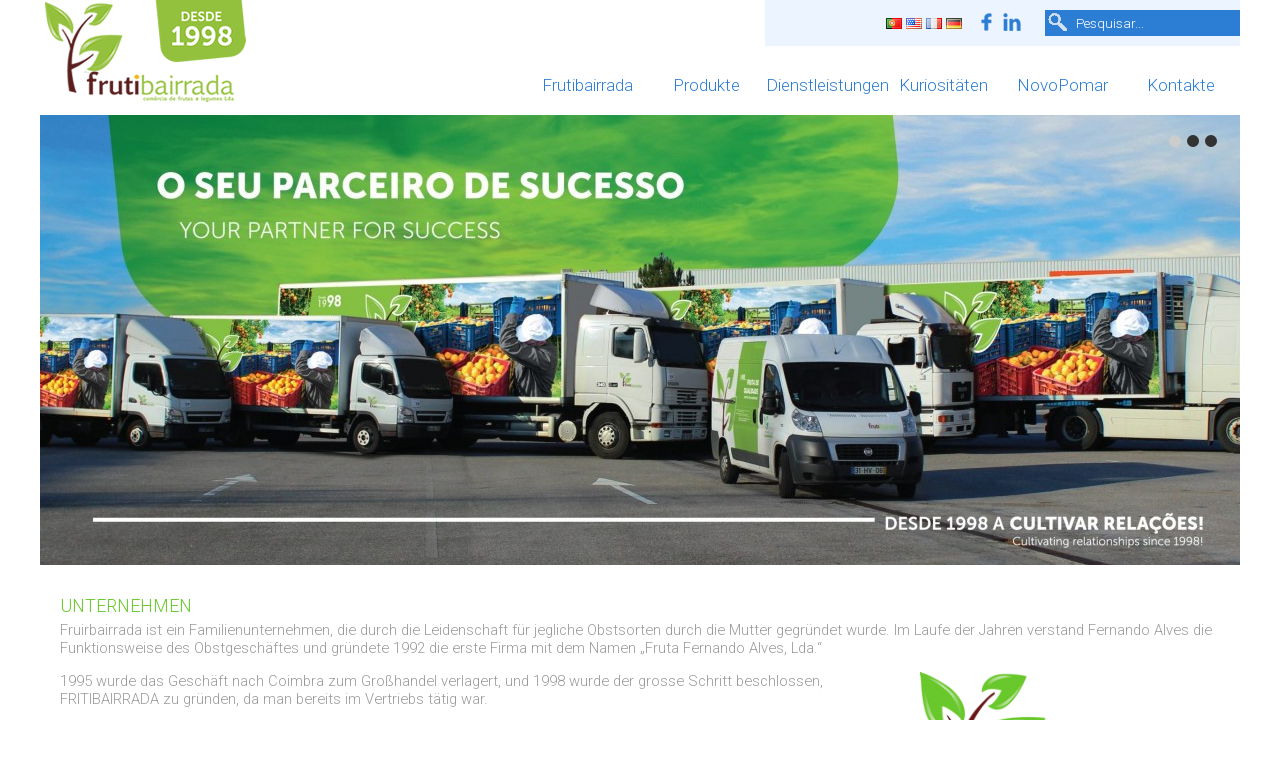

--- FILE ---
content_type: text/html; charset=UTF-8
request_url: https://frutibairrada.pt/de/empresa/
body_size: 9388
content:

<!DOCTYPE html PUBLIC "-//W3C//DTD XHTML 1.0 Strict//EN" "http://www.w3.org/TR/xhtml1/DTD/xhtml1-strict.dtd">

<html xmlns="http://www.w3.org/1999/xhtml" lang="de" dir="ltr">

	<head>
		<link rel="profile" href="https://gmpg.org/xfn/11" />
		<meta http-equiv="Content-Type" content="text/html; charset=utf-8" />
		<meta http-equiv="content-language" content="de-DE" />
		

		<link rel="stylesheet" type="text/css" media="all" href="https://frutibairrada.pt/wp-content/themes/frutibairrada/style.css" />

        <link href='https://fonts.googleapis.com/css?family=Roboto:400,300,100italic,500' rel='stylesheet' type='text/css'>

        <link href='https://fonts.googleapis.com/css?family=Roboto%3A400%2C300%2C100italic%2C500' rel='stylesheet' type='text/css' media='all'>

        



		

		
	<!-- This site is optimized with the Yoast SEO plugin v15.9.2 - https://yoast.com/wordpress/plugins/seo/ -->
	<title>Unternehmen - Frutibairrada</title>
	<meta name="robots" content="index, follow, max-snippet:-1, max-image-preview:large, max-video-preview:-1" />
	<link rel="canonical" href="https://frutibairrada.pt/de/empresa/" />
	<meta property="og:locale" content="de_DE" />
	<meta property="og:type" content="Artikel" />
	<meta property="og:title" content="Unternehmen - Frutibairrada" />
	<meta property="og:description" content="A origem da empresa prende-se com a família. O gosto pela fruta foi passado pela sua mãe. Ao longo dos anos, Fernando Alves foi vendo como funcionava o negócio da fruta, tendo em 1992 fundado a primeira empresa com a designação Frutas Fernando Alves, Lda. Em 1995 transferiu a  atividade para o Mercado Abastecedor de Coimbra VER +" />
	<meta property="og:url" content="https://frutibairrada.pt/empresa/" />
	<meta property="og:site_name" content="Frutibairrada" />
	<meta property="article:modified_time" content="2018-11-16T16:00:13+00:00" />
	<meta property="og:image" content="https://frutibairrada.pt/wp-content/uploads/2015/04/logo320x157-300x147.png" />
	<meta name="twitter:card" content="summary_large_image" />
	<meta name="twitter:label1" content="Vom Feld auf den Tisch Frutibairrada, ein Unternehmen seit 1998, arbeitet direkt mit den besten portugiesischen Produzenten zusammen. Die Priorität besteht derzeit aus einem erfahrenen Team und basiert auf der Strenge und Qualität der verkauften Produkte, wobei in ein automatisches Rückverfolgbarkeitssystem investiert wird, das eine ständige Überwachung ermöglicht. Mit einem SEHEN +">
	<meta name="twitter:data1" content="1 minute">
	<script type="application/ld+json" class="yoast-schema-graph">{"@context":"https://schema.org","@graph":[{"@type":"Organization","@id":"https://frutibairrada.pt/#organization","name":"Frutibairrada","url":"https://frutibairrada.pt/","sameAs":[],"logo":{"@type":"ImageObject","@id":"https://frutibairrada.pt/#logo","inLanguage":"de-DE","url":"https://frutibairrada.pt/wp-content/uploads/2015/04/logo320x157.png","width":320,"height":157,"caption":"Frutibairrada"},"image":{"@id":"https://frutibairrada.pt/#logo"}},{"@type":"WebSite","@id":"https://frutibairrada.pt/#website","url":"https://frutibairrada.pt/","name":"Frutibairrada","description":"Com\u00e9rcio de Frutas e Legumes","publisher":{"@id":"https://frutibairrada.pt/#organization"},"potentialAction":[{"@type":"SearchAction","target":"https://frutibairrada.pt/?s={search_term_string}","query-input":"required name=search_term_string"}],"inLanguage":"de-DE"},{"@type":"ImageObject","@id":"https://frutibairrada.pt/empresa/#primaryimage","inLanguage":"de-DE","url":"https://frutibairrada.pt/wp-content/uploads/2015/04/logo320x157-300x147.png"},{"@type":"WebPage","@id":"https://frutibairrada.pt/empresa/#webpage","url":"https://frutibairrada.pt/empresa/","name":"Empresa - Frutibairrada","isPartOf":{"@id":"https://frutibairrada.pt/#website"},"primaryImageOfPage":{"@id":"https://frutibairrada.pt/empresa/#primaryimage"},"datePublished":"2015-04-07T11:05:57+00:00","dateModified":"2018-11-16T16:00:13+00:00","breadcrumb":{"@id":"https://frutibairrada.pt/empresa/#breadcrumb"},"inLanguage":"de-DE","potentialAction":[{"@type":"ReadAction","target":["https://frutibairrada.pt/empresa/"]}]},{"@type":"BreadcrumbList","@id":"https://frutibairrada.pt/empresa/#breadcrumb","itemListElement":[{"@type":"ListItem","position":1,"item":{"@type":"WebPage","@id":"https://frutibairrada.pt/","url":"https://frutibairrada.pt/","name":"In\u00edcio"}},{"@type":"ListItem","position":2,"item":{"@type":"WebPage","@id":"https://frutibairrada.pt/empresa/","url":"https://frutibairrada.pt/empresa/","name":"Empresa"}}]}]}</script>
	<!-- / Yoast SEO plugin. -->


<link rel='dns-prefetch' href='//s.w.org' />
		<script type="text/javascript">
			window._wpemojiSettings = {"baseUrl":"https:\/\/s.w.org\/images\/core\/emoji\/13.0.0\/72x72\/","ext":".png","svgUrl":"https:\/\/s.w.org\/images\/core\/emoji\/13.0.0\/svg\/","svgExt":".svg","source":{"concatemoji":"https:\/\/frutibairrada.pt\/wp-includes\/js\/wp-emoji-release.min.js?ver=5.5.17"}};
			!function(e,a,t){var n,r,o,i=a.createElement("canvas"),p=i.getContext&&i.getContext("2d");function s(e,t){var a=String.fromCharCode;p.clearRect(0,0,i.width,i.height),p.fillText(a.apply(this,e),0,0);e=i.toDataURL();return p.clearRect(0,0,i.width,i.height),p.fillText(a.apply(this,t),0,0),e===i.toDataURL()}function c(e){var t=a.createElement("script");t.src=e,t.defer=t.type="text/javascript",a.getElementsByTagName("head")[0].appendChild(t)}for(o=Array("flag","emoji"),t.supports={everything:!0,everythingExceptFlag:!0},r=0;r<o.length;r++)t.supports[o[r]]=function(e){if(!p||!p.fillText)return!1;switch(p.textBaseline="top",p.font="600 32px Arial",e){case"flag":return s([127987,65039,8205,9895,65039],[127987,65039,8203,9895,65039])?!1:!s([55356,56826,55356,56819],[55356,56826,8203,55356,56819])&&!s([55356,57332,56128,56423,56128,56418,56128,56421,56128,56430,56128,56423,56128,56447],[55356,57332,8203,56128,56423,8203,56128,56418,8203,56128,56421,8203,56128,56430,8203,56128,56423,8203,56128,56447]);case"emoji":return!s([55357,56424,8205,55356,57212],[55357,56424,8203,55356,57212])}return!1}(o[r]),t.supports.everything=t.supports.everything&&t.supports[o[r]],"flag"!==o[r]&&(t.supports.everythingExceptFlag=t.supports.everythingExceptFlag&&t.supports[o[r]]);t.supports.everythingExceptFlag=t.supports.everythingExceptFlag&&!t.supports.flag,t.DOMReady=!1,t.readyCallback=function(){t.DOMReady=!0},t.supports.everything||(n=function(){t.readyCallback()},a.addEventListener?(a.addEventListener("DOMContentLoaded",n,!1),e.addEventListener("load",n,!1)):(e.attachEvent("onload",n),a.attachEvent("onreadystatechange",function(){"complete"===a.readyState&&t.readyCallback()})),(n=t.source||{}).concatemoji?c(n.concatemoji):n.wpemoji&&n.twemoji&&(c(n.twemoji),c(n.wpemoji)))}(window,document,window._wpemojiSettings);
		</script>
		<style type="text/css">
img.wp-smiley,
img.emoji {
	display: inline !important;
	border: none !important;
	box-shadow: none !important;
	height: 1em !important;
	width: 1em !important;
	margin: 0 .07em !important;
	vertical-align: -0.1em !important;
	background: none !important;
	padding: 0 !important;
}
</style>
	<link rel='stylesheet' id='wp-block-library-css'  href='https://frutibairrada.pt/wp-includes/css/dist/block-library/style.min.css?ver=5.5.17' type='text/css' media='all' />
<link rel='stylesheet' id='main-style-css'  href='https://frutibairrada.pt/wp-content/plugins/category-post-list-widget/css/main.css?ver=5.5.17' type='text/css' media='all' />
<link rel='stylesheet' id='slick-style-css'  href='https://frutibairrada.pt/wp-content/plugins/category-post-list-widget/css/slick.css?ver=5.5.17' type='text/css' media='all' />
<link rel='stylesheet' id='slick-theme-css'  href='https://frutibairrada.pt/wp-content/plugins/category-post-list-widget/css/slick-theme.css?ver=5.5.17' type='text/css' media='all' />
<link rel='stylesheet' id='contact-form-7-css'  href='https://frutibairrada.pt/wp-content/plugins/contact-form-7/includes/css/styles.css?ver=5.4' type='text/css' media='all' />
<link rel='stylesheet' id='cyclone-template-style-dark-0-css'  href='https://frutibairrada.pt/wp-content/plugins/cyclone-slider-2/templates/dark/style.css?ver=2.11.0' type='text/css' media='all' />
<link rel='stylesheet' id='cyclone-template-style-default-0-css'  href='https://frutibairrada.pt/wp-content/plugins/cyclone-slider-2/templates/default/style.css?ver=2.11.0' type='text/css' media='all' />
<link rel='stylesheet' id='cyclone-template-style-standard-0-css'  href='https://frutibairrada.pt/wp-content/plugins/cyclone-slider-2/templates/standard/style.css?ver=2.11.0' type='text/css' media='all' />
<link rel='stylesheet' id='cyclone-template-style-thumbnails-0-css'  href='https://frutibairrada.pt/wp-content/plugins/cyclone-slider-2/templates/thumbnails/style.css?ver=2.11.0' type='text/css' media='all' />
<link rel='stylesheet' id='colorbox-css'  href='https://frutibairrada.pt/wp-content/plugins/lightbox-gallery/colorbox/example1/colorbox.css?ver=5.5.17' type='text/css' media='all' />
<script type="text/javascript">
// <![CDATA[
var colorbox_settings = {};
// ]]>
</script>
<script type='text/javascript' src='https://frutibairrada.pt/wp-includes/js/jquery/jquery.js?ver=1.12.4-wp' id='jquery-core-js'></script>
<script type='text/javascript' src='https://frutibairrada.pt/wp-content/themes/frutibairrada/js/validator.js?ver=1.0' id='validator-js'></script>
<script type='text/javascript' src='https://frutibairrada.pt/wp-content/plugins/category-post-list-widget/js/slick.min.js?ver=5.5.17' id='slick_js-js'></script>
<script type='text/javascript' src='https://frutibairrada.pt/wp-content/plugins/lightbox-gallery/js/jquery.colorbox.js?ver=5.5.17' id='colorbox-js'></script>
<script type='text/javascript' src='https://frutibairrada.pt/wp-content/plugins/lightbox-gallery/js/jquery-migrate-1.4.1.min.js?ver=5.5.17' id='lg-jquery-migrate-js'></script>
<script type='text/javascript' src='https://frutibairrada.pt/wp-content/plugins/lightbox-gallery/js/jquery.tooltip.js?ver=5.5.17' id='tooltip-js'></script>
<script type='text/javascript' src='https://frutibairrada.pt/wp-content/plugins/lightbox-gallery/lightbox-gallery.js?ver=5.5.17' id='lightbox-gallery-js'></script>
<link rel="https://api.w.org/" href="https://frutibairrada.pt/wp-json/" /><link rel="alternate" type="application/json" href="https://frutibairrada.pt/de/wp-json/wp/v2/pages/26" /><link rel='shortlink' href='https://frutibairrada.pt/?p=26' />
<link rel="alternate" type="application/json+oembed" href="https://frutibairrada.pt/de/wp-json/oembed/1.0/embed?url=https%3A%2F%2Ffrutibairrada.pt%2Fempresa%2F" />
<link rel="alternate" type="text/xml+oembed" href="https://frutibairrada.pt/de/wp-json/oembed/1.0/embed?url=https%3A%2F%2Ffrutibairrada.pt%2Fempresa%2F&format=xml" />
<link rel="stylesheet" type="text/css" href="https://frutibairrada.pt/wp-content/plugins/lightbox-gallery/lightbox-gallery.css" />
<link rel="alternate" hreflang="pt" href="/empresa/"/><link rel="alternate" hreflang="en" href="/en/empresa/"/><link rel="alternate" hreflang="fr" href="/fr/empresa/"/><script>
  (function(i,s,o,g,r,a,m){i['GoogleAnalyticsObject']=r;i[r]=i[r]||function(){
  (i[r].q=i[r].q||[]).push(arguments)},i[r].l=1*new Date();a=s.createElement(o),
  m=s.getElementsByTagName(o)[0];a.async=1;a.src=g;m.parentNode.insertBefore(a,m)
  })(window,document,'script','//www.google-analytics.com/analytics.js','ga');

  ga('create', 'UA-49358897-6', 'auto');
  ga('send', 'pageview');

</script><link rel="Shortcut Icon" type="image/x-icon" href="//frutibairrada.pt/wp-content/themes/frutibairrada/img/favicon.ico" />
<link rel="apple-touch-icon" href="//frutibairrada.pt/wp-content/themes/frutibairrada/img/favicon.png" />
<meta name="translation-stats" content='{"total_phrases":56,"translated_phrases":50,"human_translated_phrases":24,"hidden_phrases":7,"hidden_translated_phrases":7,"hidden_translateable_phrases":null,"meta_phrases":13,"meta_translated_phrases":8,"time":null}'/>



	</head>



	<body data-rsssl=1>

    	<div class="page-gr">

            <div id="centraliza">

                

                <!-- cabecalho -->

                <div class="cabecalho">

                    <div class="logo">

                        <a href="https://frutibairrada.pt/de/" title="Frutibairrada" style="background-color: transparent; border:0px;"><img src="https://frutibairrada.pt/wp-content/themes/frutibairrada/img/logo_1998.png" border="0" width="208px" height="102px"/></a>

                    </div>

                

	                <div class="topo">

                        <!-- procura -->

                        <div id="procura">

                            						<div id="barra-busca">
							<form method="get" id="searchform" action="https://frutibairrada.pt"> 
									<input name="s" type="text" id="s" value="Pesquisar..." onfocus="if (this.value == 'Pesquisar...') {this.value = '';}" onblur="if (this.value == '') {this.value = 'Pesquisar...';}" /> 
									<input type="submit" id="searchsubmit" value="" /> 
							</form>
                            </div>
                        </div>

                        <!-- fim procura -->

                        <!-- redes sociais -->

                        <div id="redessociais"> 

                            <a href="https://www.facebook.com/pages/Frutibairrada-Comercio-de-Frutas-e-Legumes/199174263446388" target="_blank" title="Facebook" style="background-color: transparent; border:0px;"><img src="https://frutibairrada.pt/wp-content/themes/frutibairrada/img/fb.png" border="0" width="18px" height="18px"/></a>

                            <a href="https://pt.linkedin.com/" target="_blank" title="Linkedin" style="background-color: transparent; border:0px;"><img src="https://frutibairrada.pt/wp-content/themes/frutibairrada/img/in.png" border="0" width="26px" height="18px"/></a>

                            <!-- <a href="https://www.youtube.com/" target="_blank" title="Youtube" style="background-color: transparent; border:0px;"><img src="/wp-content/themes/frutibairrada/img/yt.png" border="0" width="29px" height="18px"/></a>

                            <a href="/feed/" target="_blank" title="Feed" style="background-color: transparent; border:0px;"><img src="/wp-content/themes/frutibairrada/img/feed.png" border="0" width="21px" height="18px"/></a> -->

                        </div>

                        <!-- fim redes sociais -->

	                    <!-- idioma -->

                        <div id="idioma">

                            <div class="no_translate transposh_flags" ><a href="/empresa/"><img src="/wp-content/plugins/transposh-translation-filter-for-wordpress/img/flags/pt.png" title="Português" alt="Português"/></a><a href="/en/empresa/"><img src="/wp-content/plugins/transposh-translation-filter-for-wordpress/img/flags/us.png" title="English" alt="English"/></a><a href="/fr/empresa/"><img src="/wp-content/plugins/transposh-translation-filter-for-wordpress/img/flags/fr.png" title="Français" alt="Français"/></a><a href="/de/empresa/" class="tr_active"><img src="/wp-content/plugins/transposh-translation-filter-for-wordpress/img/flags/de.png" title="Deutsch" alt="Deutsch"/></a></div><div id="tr_credit"></div>
                        </div>

	                    <!-- fim idioma -->

                </div>

                <!-- fim topo -->

                

                <div class="menubar">

                    <div class="menu">

                    	<div class="menu-menu-container"><ul id="menu-menu" class="menu"><li id="menu-item-89" class="menu-item menu-item-type-custom menu-item-object-custom current-menu-ancestor current-menu-parent menu-item-has-children menu-item-89"><a>Frutibairrada</a>
<ul class="sub-menu">
	<li id="menu-item-78" class="menu-item menu-item-type-post_type menu-item-object-page current-menu-item page_item page-item-26 current_page_item menu-item-78"><a href="https://frutibairrada.pt/de/empresa/" aria-current="page">Unternehmen</a></li>
	<li id="menu-item-82" class="menu-item menu-item-type-post_type menu-item-object-page menu-item-82"><a href="https://frutibairrada.pt/de/instalacoes/">Einrichtungen</a></li>
	<li id="menu-item-79" class="menu-item menu-item-type-post_type menu-item-object-page menu-item-79"><a href="https://frutibairrada.pt/de/equipa/">Das Team</a></li>
	<li id="menu-item-84" class="menu-item menu-item-type-post_type menu-item-object-page menu-item-84"><a href="https://frutibairrada.pt/de/porque-a-frutibairrada/">Warum die Frutibairrada?</a></li>
</ul>
</li>
<li id="menu-item-86" class="menu-item menu-item-type-custom menu-item-object-custom menu-item-has-children menu-item-86"><a>Produkte</a>
<ul class="sub-menu">
	<li id="menu-item-80" class="menu-item menu-item-type-post_type menu-item-object-page menu-item-80"><a href="https://frutibairrada.pt/de/frutas/">Früchtesorten</a></li>
	<li id="menu-item-83" class="menu-item menu-item-type-post_type menu-item-object-page menu-item-83"><a href="https://frutibairrada.pt/de/legumes/">Gemüsesorten</a></li>
	<li id="menu-item-77" class="menu-item menu-item-type-post_type menu-item-object-page menu-item-77"><a href="https://frutibairrada.pt/de/diversos/">Verschiedene</a></li>
</ul>
</li>
<li id="menu-item-88" class="menu-item menu-item-type-post_type menu-item-object-page menu-item-88"><a href="https://frutibairrada.pt/de/servicos/">Dienstleistungen</a></li>
<li id="menu-item-85" class="menu-item menu-item-type-post_type menu-item-object-page menu-item-85"><a href="https://frutibairrada.pt/de/promocoes/">Kuriositäten</a></li>
<li id="menu-item-249" class="menu-item menu-item-type-post_type menu-item-object-page menu-item-249"><a href="https://frutibairrada.pt/de/novopomar/">NovoPomar</a></li>
<li id="menu-item-76" class="menu-item menu-item-type-post_type menu-item-object-page menu-item-76"><a href="https://frutibairrada.pt/de/contactos/">Kontakte</a></li>
</ul></div>
                    </div>

                </div>

                

                </div>

                <!-- cabeçalho -->
         

         	<div id="banner">

                <div class="cycloneslider cycloneslider-template-default cycloneslider-width-responsive" id="cycloneslider-empresa-1" style="max-width:1200px" > <div class="cycloneslider-slides cycle-slideshow" data-cycle-allow-wrap="true" data-cycle-dynamic-height="off" data-cycle-auto-height="1200:450" data-cycle-auto-height-easing="null" data-cycle-auto-height-speed="250" data-cycle-delay="0" data-cycle-easing="" data-cycle-fx="fade" data-cycle-hide-non-active="true" data-cycle-log="false" data-cycle-next="#cycloneslider-empresa-1 .cycloneslider-next" data-cycle-pager="#cycloneslider-empresa-1 .cycloneslider-pager" data-cycle-pause-on-hover="true" data-cycle-prev="#cycloneslider-empresa-1 .cycloneslider-prev" data-cycle-slides="&gt; div" data-cycle-speed="1000" data-cycle-swipe="false" data-cycle-tile-count="7" data-cycle-tile-delay="100" data-cycle-tile-vertical="true" data-cycle-timeout="4000" > <div class="cycloneslider-slide cycloneslider-slide-image" > <img src="https://frutibairrada.pt/wp-content/uploads/2015/04/Frutibairrada_banner-2-scaled-1200x450.jpg" alt="" title="" /> </div> <div class="cycloneslider-slide cycloneslider-slide-image" > <img src="https://frutibairrada.pt/wp-content/uploads/2015/04/Frutibairrada_banner-3-scaled-1200x450.jpg" alt="" title="" /> </div> <div class="cycloneslider-slide cycloneslider-slide-image" > <img src="https://frutibairrada.pt/wp-content/uploads/2015/04/Frutibairrada_banner-1-scaled-1200x450.jpg" alt="" title="" /> </div> </div> <div class="cycloneslider-pager"></div> <a href="#" class="cycloneslider-prev"></a> <a href="#" class="cycloneslider-next"></a> </div>
            </div>

            

            <!-- container fd  -->

            <div id="container">

            

            		<!-- content  -->

                    <div id="content">

                        
                                    <div class="post">

                                    <h2>Unternehmen</h2>

                                        <div class="entry"> 

                                            <div id="pl-26" class="panel-layout">
<div id="pg-26-0" class="panel-grid panel-no-style">
<div id="pgc-26-0-0" class="panel-grid-cell" data-weight="1">
<div id="panel-26-0-0-0" class="so-panel widget widget_black-studio-tinymce widget_black_studio_tinymce panel-first-child panel-last-child" data-index="0" data-style="{&quot;background_image_attachment&quot;:false,&quot;background_display&quot;:&quot;tile&quot;,&quot;font_color&quot;:&quot;#000000&quot;}">
<div class="panel-widget-style panel-widget-style-for-26-0-0-0">
<div class="textwidget">
<p>Fruirbairrada ist ein Familienunternehmen, die durch die Leidenschaft für jegliche Obstsorten durch die Mutter gegründet wurde.

Im Laufe der Jahren verstand Fernando Alves die Funktionsweise des Obstgeschäftes und gründete 1992 die erste Firma mit dem Namen „Fruta Fernando Alves, Lda.“</p>
<p><a href="https://frutibairrada.pt/wp-content/uploads/2015/04/logo320x157.png"><img loading="lazy" class=" size-medium wp-image-5 alignright" src="https://frutibairrada.pt/wp-content/uploads/2015/04/logo320x157-300x147.png" alt="logo Frutibairrada" width="300" height="147" data-id="5" srcset="https://frutibairrada.pt/wp-content/uploads/2015/04/logo320x157-300x147.png 300w, https://frutibairrada.pt/wp-content/uploads/2015/04/logo320x157.png 320w" sizes="(max-width: 300px) 100vw, 300px" /></a>1995 wurde das Geschäft nach Coimbra zum Großhandel verlagert, und 1998 wurde der grosse Schritt beschlossen, FRITIBAIRRADA zu gründen, da man bereits im Vertriebs tätig war.</p>
<p>Das Unternehmen unterhält derzeit das Vertriebsgeschäft, das nach Angaben des geschäftsführenden Gesellschafters, Herrn Fernando Alves, die Stärke des Unternehmens aufweist. „Wir vertreiben Obst und Gemüse an mehrere Super-und  Verbrauchermärkte, den traditionellen Handel, an Schulen, an öffentliche und private Einrichtungen. Wir verkaufen aber auch unser Obst und Gemüse aus der Region Algarve auf dem Markt in Coimbra (Platz 28, Pavilhão A). Um die Qualität und das Interesse unserer Produkte zu erhalten, müssen Sorgfalt und bestimmte Regeln beachtet werden. Die gute Qualität der Produkte beginnt bereits mit einer strengen Auswahl der Produzenten.“</p>
<p>Im April 2011 eröffnete Frutibairrada ein Lager in Monte de S. Miguel – Armazém 3 und 4, mit einer Fläche von 400 m², in dem unter anderem Produkte für den traditionellen Handel und die Gastronomie lagern. Dort werden die Produkte getrennt nach Temperatur, Luftfeuchtigkeit und ausreichender Beleuchtung aufbewahrt. Das Lager teilt sich in 3 Bereiche (Kühlräume) auf: ein Raum für trockenes Obst, ein anderer Raum nur für das Gemüse und ein weiterer Raum für die ganze Vielfalt an frischem Obst.

In diesem Bereichen werden auch die Produkte direkt an die Einzelhändler verkauft</p>
<p>In Anbetracht des Wachstums des Unternehmens wurde das Lager im Jahr 2013 verdoppelt, nachdem auch eine zentrale Verarbeitungskennzeichnung für die Produkte installiert wurde. </p>
</div>
</div>
</div>
</div>
</div>
</div>

                                        </div> 

                                </div><!-- .post -->

                            
                        
                    </div>

                    <!-- fim content  -->




				<div id="sidebar"> 
					
				<div id="fb-root"></div>
		<script>(function (d, s, id) {
                var js, fjs = d.getElementsByTagName(s)[0];
                if (d.getElementById(id)) {
                    return;
                }
                js = d.createElement(s);
                js.id = id;
                js.src = "//connect.facebook.net/en_US/all.js#xfbml=1";
                fjs.parentNode.insertBefore(js, fjs);
            }(document, 'script', 'facebook-jssdk'));</script>
		<div class="fb-like-box" data-href="https://www.facebook.com/pages/Frutibairrada-Comercio-de-Frutas-e-Legumes/199174263446388"
			 data-colorscheme="light"
			 data-show-faces="true"
			 data-stream="true"
			 data-header="false"
			 data-border-color="">
		</div>

							
				</div><!-- #sidebar -->
                    

    

            </div>

            <!-- fim container fd  -->

                <div id="footer">

                <!-- footer  -->

    

                    <!--  rodape  -->

                    <div id="rodape">

                        <div class="col">

                            <table width="360" border="0" cellspacing="0" cellpadding="0" style="line-height:1.1;" >

                              <tr>

                                <td colspan="2"><h3>Kontakte</h3></td>

                              </tr>

                              <tr>

                                <td colspan="2">&nbsp;</td>

                              </tr>

                              <tr>

                                <td width="8%"><img src="https://frutibairrada.pt/wp-content/themes/frutibairrada/img/home.png" border="0" width="16px" height="14px"/> </td>

                                <td width="92%"><span style=" font-size:13px;">St Michael Berg - Lager 3 | Eiras</span></td>

                              </tr>

                              <tr>

                                <td>&nbsp;</td>

                                <td><span style=" font-size:13px;">3020-265 Coimbra</span></td>

                              </tr>

                              <tr>

                                <td>&nbsp;</td>

                                <td style="font-size:13px;">&nbsp;</td>

                              </tr>

                              <tr>

                                <td width="8%"><img src="https://frutibairrada.pt/wp-content/themes/frutibairrada/img/telf.png" border="0" width="16px" height="14px"/> </td>

                                <td style="font-size:13px;">Tm: 968 011 893 - Tel: 239 085 075 <br /><span style="font-size:0.70em;">(Anruf ins nationale Mobilfunknetz.) - (Anruf ins nationale Festnetz.)</span></td>

                              </tr>

                              <tr>

                                <td width="8%"><img src="https://frutibairrada.pt/wp-content/themes/frutibairrada/img/fax.png" border="0" width="16px" height="14px"/> </td>

                                <td style="font-size:13px;">Fax: 239 087 195</td>

                              </tr>

                              <tr>

                                <td>&nbsp;</td>

                                <td>&nbsp;</td>

                              </tr>

                              <tr>

                                <td width="8%"><img src="https://frutibairrada.pt/wp-content/themes/frutibairrada/img/email.png" border="0" width="16px" height="14px"/> </td>

                                <td style="font-size:13px;"><a href="mailto:geral@frutibairrada.pt">geral@frutibairrada.pt</a></td>

                              </tr>
                              <tr>

                                <td colspan="2"><p style="margin-top:20px;"><a href="https://www.livroreclamacoes.pt/inicio" target="_blank"><img src="https://frutibairrada.pt/wp-content/themes/frutibairrada/img/lre.png" border="0" width="120px" height="50px"/></a></p></td>

                              </tr>

                            </table>

                        </div>

         			 <div class="col">

                            <table width="360" border="0" cellspacing="0" cellpadding="0" style="line-height:1.1;" >

                              <tr>

                                <td><h3>Auszeichnungen</h3></td>

                              </tr>

                              <tr>

                                <td>&nbsp;</td>

                              </tr>

                              <tr>

                                <td><img src="https://frutibairrada.pt/wp-content/themes/frutibairrada/img/premios.png" border="0" width="275px" height="78px"/> </td>

                              </tr>

                            </table>

                        </div>	

          			<div class="col">

                            <table width="360" border="0" cellspacing="0" cellpadding="0" style="line-height:1.1;" >

                              <tr>

                                <td><h3>Newsletter</h3></td>

                              </tr>

                              <tr>

                                <td>&nbsp;</td>

                              </tr>

                              <tr>

                                <td><div role="form" class="wpcf7" id="wpcf7-f10-o1" dir="ltr">
<div class="screen-reader-response"><p role="status" aria-live="polite" aria-atomic="true"></p> <ul></ul></div>
<form action="/de/empresa/#wpcf7-f10-o1" method="post" class="wpcf7-form init" novalidate="novalidate" data-status="init">
<div style="display: none;">
<input type="hidden" name="_wpcf7" value="10" />
<input type="hidden" name="_wpcf7_version" value="5.4" />
<input type="hidden" name="_wpcf7_locale" value="en_US" />
<input type="hidden" name="_wpcf7_unit_tag" value="wpcf7-f10-o1" />
<input type="hidden" name="_wpcf7_container_post" value="0" />
<input type="hidden" name="_wpcf7_posted_data_hash" value="" />
</div>
<p><span class="wpcf7-form-control-wrap your-email"><input type="email" name="your-email" value="Email" size="25" maxlength="50" class="wpcf7-form-control wpcf7-text wpcf7-email wpcf7-validates-as-required wpcf7-validates-as-email" aria-required="true" aria-invalid="false" /></span> <input type="submit" value="senden" class="wpcf7-form-control wpcf7-submit" /></p>
<div style="font-size:0.8em; line-height:1em; padding:5px 15px 0px 0px;"><span class="wpcf7-form-control-wrap your-conditions"><span class="wpcf7-form-control wpcf7-acceptance"><span class="wpcf7-list-item"><input type="checkbox" name="your-conditions" value="1" aria-invalid="false" id="aceito" /></span></span></span>Ich akzeptiere, dass die in diesem Formular gesammelter Daten ausschliesslich für Kommunikationsaktionen von Frutibairrada ( Newsletter, Werbenassnahmen und gelegentliche Geschäftskontakte ) verwerdet werden.</div>
<div class="wpcf7-response-output" aria-hidden="true"></div></form></div></td>

                              </tr>

                              <tr>

                                <td>&nbsp;</td>

                              </tr>

                              <tr>

                                <td><h3>Soziale Netzwerke</h3></td>

                              </tr>

                              <tr>

                                <td>&nbsp;</td>

                              </tr>

                              <tr>

                                <td>

                                <div id="redessociais" style="text-align:left !important; float:left !important; margin-left:-3px;"> 

                                    <a href="https://www.facebook.com/pages/Frutibairrada-Comercio-de-Frutas-e-Legumes/199174263446388" target="_blank" title="Facebook" style="background-color: transparent; border:0px;"><img src="https://frutibairrada.pt/wp-content/themes/frutibairrada/img/fb_cinza.png" border="0" width="18px" height="18px"/></a>

                                    <a href="https://pt.linkedin.com/" target="_blank" title="Linkedin" style="background-color: transparent; border:0px;"><img src="https://frutibairrada.pt/wp-content/themes/frutibairrada/img/in_cinza.png" border="0" width="26px" height="18px"/></a>

                                    <!-- <a href="https://www.youtube.com/" target="_blank" title="Youtube" style="background-color: transparent; border:0px;"><img src="/wp-content/themes/frutibairrada/img/yt_cinza.png" border="0" width="29px" height="18px"/></a>

                                    <a href="http://localhost/frutibairrada.pt/feed/" target="_blank" title="Feed" style="background-color: transparent; border:0px;"><img src="/wp-content/themes/frutibairrada/img/feed_cinza.png" border="0" width="21px" height="18px"/></a> -->

	                                </div>

                                </td>

                              </tr>

                            </table>

                      </div>

                    </div>

                    <!--  fim rodape  -->

        			

	            	<!-- icons social -->

                    <div class="footer_rs"> &nbsp; </div>

                    <!-- fim icons social -->

    

                    <!-- copyright -->

                    <div class="footer_copy">

                        Frutibairrada - Obst- und Gemüsehandel &copy; <span class ="tr_" id="tr_0" data-source="" data-orig="Todos os Direitos Reservados 

                        2015 - 2026  |">Todos os Direitos Reservados 

                        2015 - 2026  |</span> <a style="color:#999;" href="https://www.frutibairrada.pt/avisos-legais">Rechtliche Hinweise</a>

                    </div>

                    <!-- fim copyright -->

    

                    <!-- 4best -->

                    <div class="footer4b">

                    Entwickelt von <a href="https://kriaction.pt/">Kriaction</a>  
                    </div>

                    <!-- fim 4best -->

				</div>

                <!-- fim footer -->

			</div>

            <!-- fim centraliza -->

		</div>

        <!-- #page-gr -->



	<script type='text/javascript' src='https://frutibairrada.pt/wp-includes/js/comment-reply.min.js?ver=5.5.17' id='comment-reply-js'></script>
<script type='text/javascript' src='https://frutibairrada.pt/wp-includes/js/dist/vendor/wp-polyfill.min.js?ver=7.4.4' id='wp-polyfill-js'></script>
<script type='text/javascript' id='wp-polyfill-js-after'>
( 'fetch' in window ) || document.write( '<script src="https://frutibairrada.pt/wp-includes/js/dist/vendor/wp-polyfill-fetch.min.js?ver=3.0.0"></scr' + 'ipt>' );( document.contains ) || document.write( '<script src="https://frutibairrada.pt/wp-includes/js/dist/vendor/wp-polyfill-node-contains.min.js?ver=3.42.0"></scr' + 'ipt>' );( window.DOMRect ) || document.write( '<script src="https://frutibairrada.pt/wp-includes/js/dist/vendor/wp-polyfill-dom-rect.min.js?ver=3.42.0"></scr' + 'ipt>' );( window.URL && window.URL.prototype && window.URLSearchParams ) || document.write( '<script src="https://frutibairrada.pt/wp-includes/js/dist/vendor/wp-polyfill-url.min.js?ver=3.6.4"></scr' + 'ipt>' );( window.FormData && window.FormData.prototype.keys ) || document.write( '<script src="https://frutibairrada.pt/wp-includes/js/dist/vendor/wp-polyfill-formdata.min.js?ver=3.0.12"></scr' + 'ipt>' );( Element.prototype.matches && Element.prototype.closest ) || document.write( '<script src="https://frutibairrada.pt/wp-includes/js/dist/vendor/wp-polyfill-element-closest.min.js?ver=2.0.2"></scr' + 'ipt>' );
</script>
<script type='text/javascript' src='https://frutibairrada.pt/wp-includes/js/dist/i18n.min.js?ver=4ab02c8fd541b8cfb8952fe260d21f16' id='wp-i18n-js'></script>
<script type='text/javascript' src='https://frutibairrada.pt/wp-includes/js/dist/vendor/lodash.min.js?ver=4.17.21' id='lodash-js'></script>
<script type='text/javascript' id='lodash-js-after'>
window.lodash = _.noConflict();
</script>
<script type='text/javascript' src='https://frutibairrada.pt/wp-includes/js/dist/url.min.js?ver=d80b474ffb72c3b6933165cc1b3419f6' id='wp-url-js'></script>
<script type='text/javascript' src='https://frutibairrada.pt/wp-includes/js/dist/hooks.min.js?ver=63769290dead574c40a54748f22ada71' id='wp-hooks-js'></script>
<script type='text/javascript' id='wp-api-fetch-js-translations'>
( function( domain, translations ) {
	var localeData = translations.locale_data[ domain ] || translations.locale_data.messages;
	localeData[""].domain = domain;
	wp.i18n.setLocaleData( localeData, domain );
} )( "default", { "locale_data": { "messages": { "": {} } } } );
</script>
<script type='text/javascript' src='https://frutibairrada.pt/wp-includes/js/dist/api-fetch.min.js?ver=0bb73d10eeea78a4d642cdd686ca7f59' id='wp-api-fetch-js'></script>
<script type='text/javascript' id='wp-api-fetch-js-after'>
wp.apiFetch.use( wp.apiFetch.createRootURLMiddleware( "https://frutibairrada.pt/wp-json/" ) );
wp.apiFetch.nonceMiddleware = wp.apiFetch.createNonceMiddleware( "36f0c29e21" );
wp.apiFetch.use( wp.apiFetch.nonceMiddleware );
wp.apiFetch.use( wp.apiFetch.mediaUploadMiddleware );
wp.apiFetch.nonceEndpoint = "https://frutibairrada.pt/wp-admin/admin-ajax.php?action=rest-nonce";
</script>
<script type='text/javascript' id='contact-form-7-js-extra'>
/* <![CDATA[ */
var wpcf7 = [];
/* ]]> */
</script>
<script type='text/javascript' src='https://frutibairrada.pt/wp-content/plugins/contact-form-7/includes/js/index.js?ver=5.4' id='contact-form-7-js'></script>
<script type='text/javascript' src='https://frutibairrada.pt/wp-content/plugins/cyclone-slider-2/libs/cycle2/jquery.cycle2.min.js?ver=2.11.0' id='jquery-cycle2-js'></script>
<script type='text/javascript' src='https://frutibairrada.pt/wp-content/plugins/cyclone-slider-2/libs/cycle2/jquery.cycle2.carousel.min.js?ver=2.11.0' id='jquery-cycle2-carousel-js'></script>
<script type='text/javascript' src='https://frutibairrada.pt/wp-content/plugins/cyclone-slider-2/libs/cycle2/jquery.cycle2.swipe.min.js?ver=2.11.0' id='jquery-cycle2-swipe-js'></script>
<script type='text/javascript' src='https://frutibairrada.pt/wp-content/plugins/cyclone-slider-2/libs/cycle2/jquery.cycle2.tile.min.js?ver=2.11.0' id='jquery-cycle2-tile-js'></script>
<script type='text/javascript' src='https://frutibairrada.pt/wp-content/plugins/cyclone-slider-2/libs/cycle2/jquery.cycle2.video.min.js?ver=2.11.0' id='jquery-cycle2-video-js'></script>
<script type='text/javascript' src='https://frutibairrada.pt/wp-content/plugins/cyclone-slider-2/templates/dark/script.js?ver=2.11.0' id='cyclone-template-script-dark-0-js'></script>
<script type='text/javascript' src='https://frutibairrada.pt/wp-content/plugins/cyclone-slider-2/templates/thumbnails/script.js?ver=2.11.0' id='cyclone-template-script-thumbnails-0-js'></script>
<script type='text/javascript' src='https://frutibairrada.pt/wp-content/plugins/cyclone-slider-2/js/client.js?ver=2.11.0' id='cyclone-client-js'></script>
<script type='text/javascript' src='https://frutibairrada.pt/wp-includes/js/wp-embed.min.js?ver=5.5.17' id='wp-embed-js'></script>

	

	</body>

</html>

--- FILE ---
content_type: text/css
request_url: https://frutibairrada.pt/wp-content/themes/frutibairrada/style.css
body_size: 3436
content:
/*  



Theme Name: Frutibairrada



Version: 1.2



Description: Desenvolvido por <a href="https://www.kriaction.pt">Kriaction Brands Ignition</a>.



Author: Kriaction



Author URI: https://www.kriaction.pt



*/







/* Limpar estilos */



* { padding: 0; margin: 0;}



html,body,div,span,applet,object,iframe,h1,h2,h3,h4,h5,h6,p,blockquote,pre,a,abbr,acronym,address,big,cite,code,del,dfn,em,font,img,ins,kbd,q,s,samp,small,strike,strong,sub,sup,tt,var,b,u,i,center,dl,dt,dd,ol,ul,li,fieldset,form,label,legend,table,caption,tbody,tfoot,thead,tr,th,td { margin:0;padding:0;border:0;outline:0;font-size:100%;vertical-align:baseline;background:transparent; }



body { line-height:1; }



ol,ul { list-style:none; }



blockquote,q { quotes:none; }



blockquote:before,blockquote:after,q:before,q:after { content:'';content:none; }



ins { text-decoration:none; }



del { text-decoration:line-through; }



table { border-collapse:collapse;border-spacing:0; }



/* flags */

.transposh_flags a {
	padding:2px !important;
}



/* 1 - Definições gerais */



.fl { float: left;}	



.fr { float: right;}



.bl { display: block;}



.cls { clear: both;}







a { text-decoration: none; 



	color: #333;



    -webkit-transition: all .2s linear;



    -moz-transition: all .2s linear;



    -ms-transition: all .2s linear;



    -o-transition:  all .2s linear;



    transition: all .2s linear;



}







img { border:0px; text-decoration:none;}







.textwidget .img a:hover { opacity: 0.4; filter: alpha(opacity=40); /* For IE8 and earlier */}



a:hover { color: #333;}



.entry img{ width:auto; height:auto;}







h1, h2, h3, h4 { font-family: "Roboto", Arial, Verdana; font-weight: 300; padding-bottom: 0px; color:#69C82C; text-align:left;}



h1 { font-size: 20pt;}



h2 { font-size: 18pt;}



h3 { font-size: 17pt;}



h4 { font-size: 15pt;}



.textwidget{text-align:left;}







input, textarea, select { border: 1px solid #CCC; padding: 4px; color: #777;}



#submit { background: #EEE;}







/* 2 - Estrutura */



body {



	margin: 0; 



	text-align: center; 



	font: normal 11pt "Roboto", Arial, Verdana; 



	color:#666 !important;



 }



.page-gr { min-width:1200px; background-image:url(img/fd_br80.png); background-repeat:repeat-x; background-position:top; height:105px;}



#centraliza { width:1200px; margin: 0 auto; height:auto; z-index:500;}



	.cabecalho { width:1200px; height:105px; background-color:transparent !important;}



	.logo { float:left; width:18%;}



	.topo { float:right; width:475px; text-align:right; margin-left:725px; padding: 10px 0px; background-color:#EBF4FF; position:absolute;}



		#redessociais {max-width:150px; float:right; margin:3px 20px 0px 3px;}



		#idioma {max-width:100px; float:right; margin:5px 10px 0px 0px;}



		#procura { max-width:200px; float:right;}



		



	.menubar { float:left !important; width:60%; margin: 0px -10px 0px 272px;}



	







#container, #footer { width: 100%;}



#container, #content, #sidebar, #footer { float: left;}







#banner { width:1200px; margin:10px 0px;}







.menu { 



	 font-family: "Roboto", Arial, Verdana;



	 font-weight: 300;



	 color: #2C7DD4 !important;



	 font-size:17px;



	 text-align:center;



 }



 



 .menu, .menu ul {



	 list-style: none !important;



	 margin: 0;



	 padding: 0;



 }



 



 .menu ul {



	 line-height: 1.2;



 }



 



 .menu a, .menu a:hover {



	 display: block;



	 text-decoration: none;



	 border:none;



	 height:30px;



	 padding-top:75px;



	 vertical-align:bottom !important;



 }



 .menu li {



	 list-style:none;



	 width: 16.5%;



 	 float:left;



 }



 .menu a, .menu a:visited {



	 color: #2C7DD4;



 }



 .menu a:hover, .menu a:active, .current_page_item a, #home .on {



	 margin: 0px 0px 0px 0px;



	 color:#fff !important;



	 background-color: #0E72C7 !important;



	 text-decoration:none;



 }



 .menu li ul {



	 position: absolute;



	 left: -999em;



	 z-index: 99999;



	 width: 230px;



	 background-color: #0E72C7 !important;



 }



 



   .menu li li a:before {



	  content:'> ';



 }



 



 .menu li li {



	 position:relative;



	 display:block;



	 /*margin-right: 121px;*/



	 width: 230px;



	 background-color: #0E72C7 !important;



 }



 .menu li li a, .menu li li a:visited {



	 /*border-top: #1085E4 solid 2px !important;*/



	 display:block;



	 font-size:0.9em;



	 /*line-height:1.3em;*/



	 color: #fff;



	 margin: 3px 20px;



	 text-align:left;



	 padding-top:0px;



 }



 .menu li li a:hover, .menu li li a:active, .menu li li.current_page_item a {



	 background: #1085E4 !important;



	 margin: 3px 5px;



	 font-size:0.9em;



	 height:30px;



	 padding-top:10px;



 }



 .menu li:hover ul, .menu li li:hover ul, .menu li li li:hover ul, .menu li.sfhover ul, .menu li li.sfhover ul, .menu li li li.sfhover ul {



	 left: auto;



 }



 a.main:hover {



	 background:none;



 }



 



/* mapa */



.cc-map-wrapper {



		width:auto; 



		margin: 10px 0px 10px 0px;



        position: relative;



        height: 0;



		z-index:899;



		background-color:#FFF;



}



.cc-map-wrapper iframe {



        top: 100px;



        left: 0;



		float:left;



        width: 100%;



		max-height:500px;



		margin-bottom:10px;



}



/* fim de mapa */







#container { background-image:url(img/fd_br85h.png); background-repeat:repeat-y; background-position: top center; min-height:450px;}



/*  conteudo   */



#content { padding:20px; color:#999; font-family:"Roboto", Arial, Verdana; font-weight: 300; text-align:justify;}



#content-sidebar { width:890px; float:left; padding:20px 10px 20px 20px; color:#999; font-family:"Roboto", Arial, Verdana; font-weight: 300; text-align:justify;}



	.post { margin-bottom: 10px; font-family:"Roboto", Arial, Verdana; font-weight: 300;}



	.post h1, .post h2, .post h3 { margin-bottom: 5px;}



	.post h4 a { margin-bottom: 5px; font-size: 13pt; !important;}



	.post div a { /*text-decoration: underline; color:#CCC;*/}



	.post img {padding:0px 0px;}



	



	.entry { margin: 5px 0; text-align:left;}



	.entry p { margin-bottom: 15px;}



	.no-results { font-size:28px; color:#000; margin-top:5%; line-height:1.2;}



	



	#grelha-post { width:100%;}



	#grelha-post-thumb {float:left; width:20%;}



	#grelha-post-link {float:left; width:80%;}



	#grelha-post-link h1{ line-height:1.0;}



	



		

		.fl newsdesc { width:100%;}

		.post_thumbnail {float:left; width:15%;}

		.post_data {float:left; width:85%;}





/*  homepage  */



.cat-post-item {color:#999; font-size:14px; margin-bottom:10px;}



.post-date {color:#999;}



a.post-title {color:#69C82C; text-decoration:none !important;}



a.post-title:hover {color:#ccc; text-decoration:none !important;}



.post h2{color:#69C82C !important; text-transform:uppercase; font-size:18px;}











/* Produtos */



#produto { width:280px; height:340px; float:left; margin:5px;}



	#produto-thumb-bar { border-bottom:solid #69C82C 3px; margin-top:-21px; z-index:999;}



	#produto-origem { font-size:0.8;}











.read-more { color:#69C82C; float:right; text-decoration:none; font-size:16px;}











/* SUBSCRIÇÃO NEWSLETTER */



.wpcf7-submit { background-color:#69C82C; color:#FFF; padding-left: 15px; padding-right: 15px; border:none; height:24px;}



wpcf7-not-valid-tip { margin-bottom:-15px; font-size:10px; }



.ajax-loader { width:10px !important;}



.wpcf7-response-output {z-index:99999; position:absolute; background-color:#FFF; font-size:9px;}







.error { font-weight: bold; color: #69C82C;}







/* Navegação */



/*#menuigation a { background: #FFC11F; color: #eee; padding: 4px;}



#menuigation a:hover { background: #FFD76A; color: #333;}*/







/* Arquivo */



#archive { margin-bottom: 10px; border: 0;}



#archive span { color: #666; text-decoration: none; font-weight:bolder;}











#sidebar{ width:260px; float:right; padding:25px 10px 10px 10px; color:#999; font-family:"Roboto", Arial, Verdana; font-weight: 300; text-align:justify;}



	#sidebar ul { margin-bottom: 10px;}



	#sidebar ul li ul { margin: 0;}



	#sidebar li { list-style: none;}



	#sidebar a { color: #69C82C;}



	#sidebar a:hover { color: #666 !important;}



	#sidebar a:active { color: #69C82C; background-color:#FFF !important;}



	#sidebar a:visited { color: #69C82C; background-color:#FFF !important;}



	



	#sidebar ul li h3 { color: #69C82C; padding-bottom: 8px;}



	#sidebar ul li ul li { line-height:1.5; text-transform:uppercase; text-shadow:#CCC;}







	



/* Form de pesquisa */



#barra-busca {



	float:right;



	margin-right: 0px;



	height: 26px;



	width:190;



	background-color: #2C7DD4;



	/*border: solid #EEE 1px;*/



	}







#searchform #s { 



	border:none;



	color: #fff;



	font-family:"Roboto", Arial, Verdana;



	font-weight: 300;



	width:160px;



	margin-top:2px;



	float: right;



	background-color: transparent;



	outline: 0;



	}



	



#searchsubmit { 



	height: 19px;



	width: 23px;



	margin:2px;



	background-image:url(img/search_icon.png);



	border: none;



	cursor: pointer;



	background-repeat: no-repeat;



	background-color:transparent;



	}



/* Fim de Form de pesquisa */







/* subscrever newsletter */



#form_newsletter {



	float: right;



	margin-right:10px;



	margin-top:-20px;



}











/* Rodape - 3 colunas */



#rodape {



	width:1200px;



	height:240px;



	background-image:url(img/rodape.jpg);



	background-repeat:no-repeat;



	background-position:center;



	}



	.col {



		text-align:left;



		width:360px;



		height:162px;



		margin: 15px 0px 0px 40px;



		float:left;



		color:#666;



		}











/* Fundo/rodape - créditos */		



#footer {



    position: relative;



    z-index: 1;



	background: #FFF;



	margin-top: 0px;



	font-size: 8pt;



	color:#ccc;



	padding: 5px 0px 0px 0px;



	width:100%;



	}



	.footer_rs { 



		float:left;



		margin-left:0px;



		text-align:left;



		width:25%;



	}



	.footer_copy { 



		float:left;



		text-align:center;



		margin-left:0px;	



		width:50%;



	}



	.footer4b {





		float:right;



		text-align:right;



		margin-right:0px;



		width:25%;



	}



	#footer a { color: #666; }



	#footer a:hover { color: #999; opacity: 0.5; filter: alpha(opacity=50); /* For IE8 and earlier */}



	



/* WordPress */



.aligncenter, div.aligncenter { display: block; margin-left: auto; margin-right: auto;}



.alignleft { float: left;}



.alignright { float: right;}



.wp-caption { background-color: #fff; border: 0px; -khtml-border-radius: 4px; -moz-border-radius: 4px; -webkit-border-radius: 4px; border-radius: 4px; margin: 6px; padding-top: 6px; text-align: center;}



.wp-caption:hover { background-color: #ececec;}



.wp-caption img { border: 0 none; margin: 0; padding: 0;}



.wp-caption p.wp-caption-text { font-size: 12px; color:#000; line-height: 18px; margin: 0; padding: 0 4px 5px;}



.gallery img { border-bottom:#69C82C 3px solid !important; border-left:none !important; border-top:none !important; border-right:none !important; box-shadow:1px 1px 3px 1px #ccc;}

--- FILE ---
content_type: text/css
request_url: https://frutibairrada.pt/wp-content/plugins/cyclone-slider-2/templates/default/style.css?ver=2.11.0
body_size: 1084
content:
/*** Template Default ***/
.cycloneslider-template-default{
	position:relative;

}
.cycloneslider-template-default .cycloneslider-slides{
	position:relative;
	overflow:hidden;
}
.cycloneslider-template-default .cycloneslider-slide{
	text-align: center;
	width: 100%; /* For slides in scrollHorz to work */
	display: none; /* Hide slides to prevent FOUC */
}
.cycloneslider-template-default div[data-cycle-dynamic-height="off"] .cycloneslider-slide-image{
	height: 100%; /* To prevent cutting off captions when dynamic height is off */
}
.cycloneslider-template-default .cycloneslider-slide:first-child, /* Show first slide */
.cycloneslider-template-default .cycle-sentinel + .cycloneslider-slide{ /* Select next slide when using sentinel slide */
	display: block;
}
.cycloneslider-template-default .cycloneslider-slide img{
	display:block;
	margin:0 auto;
	padding:0;
	max-width:100%;
	border:0;
}
.cycloneslider-template-default.cycloneslider-width-full .cycloneslider-slide img{
	width:100%;
}
.cycloneslider-template-default .cycloneslider-slide iframe, /* Make our videos fluid */
.cycloneslider-template-default .cycloneslider-slide object,
.cycloneslider-template-default .cycloneslider-slide embed {
	position: absolute;
	left: 0;
	top: 0;
    width: 100% !important; /* Override width attrib */
    height: 100% !important; /* Override height attrib */
}
.cycloneslider-template-default .cycloneslider-slide-youtube,
.cycloneslider-template-default .cycloneslider-slide-vimeo{
	background: #000;
}
.cycloneslider-template-default .cycloneslider-slide-custom{
	min-height: 100%;
	background: #fff;
}
.cycloneslider-template-default div[data-cycle-dynamic-height="on"] .cycloneslider-slide-custom{
	min-height: 100px; /* Disable 100% min height when dynamic height is on. To fix issue with scrollHorz */
}

/*** Prev/Next ***/
.cycloneslider-template-default .cycloneslider-prev,
.cycloneslider-template-default .cycloneslider-next,
.cycloneslider-template-default .cycloneslider-pager span {
	cursor:pointer;
}
.cycloneslider-template-default .cycloneslider-prev,
.cycloneslider-template-default .cycloneslider-next{
    position:absolute;
    top:50%;
    z-index:501;
	display: block;
    margin-top:-22px;
    width:26px;
    height:44px;
    background: url(images/sprite-arrows.png) no-repeat;
	opacity: 0;
	-webkit-transition: all 0.5s ;
	-moz-transition: all 0.5s ;
	-ms-transition: all 0.5s ;
	-o-transition: all 0.5s ;
	transition: all 0.5s ;
}
.cycloneslider-template-default .cycloneslider-prev{
    left:10px;
    background-position:0 0;
}
.rtl .cycloneslider-template-default .cycloneslider-prev{
    left:auto;
	right:10px;
    background-position:-29px 0;
}
.cycloneslider-template-default .cycloneslider-next{
    right:10px;
    background-position:-29px 0;
}
.rtl .cycloneslider-template-default .cycloneslider-next{
    right:auto;
	left:10px;
    background-position:0 0;
}
.cycloneslider-template-default:hover .cycloneslider-prev,
.cycloneslider-template-default:hover .cycloneslider-next{
	opacity: 0.4;
}
.cycloneslider-template-default .cycloneslider-prev:hover,
.cycloneslider-template-default .cycloneslider-next:hover{
	opacity: 1;
}
.cycloneslider-template-default .cycloneslider-prev.disabled,
.cycloneslider-template-default .cycloneslider-next.disabled{
	display: none;
}

/*** Pager ***/
.cycloneslider-template-default .cycloneslider-pager{
    position:absolute;
    z-index:200;
    top:20px;
    right:20px;
}
.rtl .cycloneslider-template-default .cycloneslider-pager{
    right: auto;
    left:20px;
}
.cycloneslider-template-default .cycloneslider-pager span {
    display: inline-block;
    margin: 0 3px;
    width: 12px;
    height: 12px;
    border-radius: 6px;
    background: #333;
    vertical-align: top;
    font-size: 0;
    line-height: 0;
}
.ie7 .cycloneslider-template-default .cycloneslider-pager span{
	zoom: 1;/* IE 7 inline-block */
	*display: inline;/* IE 7 inline-block */
}
.cycloneslider-template-default .cycloneslider-pager span.cycle-pager-active {
    background-color: #ccc;
}

/*** Caption ***/
.cycloneslider-template-default .cycloneslider-caption{
    position:absolute;
    left:0;
    bottom:0;
    width:100%;
    z-index:99;
    background: url(images/bg-caption.png);
    color:#fff;
    text-align: left;
}
.rtl .cycloneslider-template-default .cycloneslider-caption{
    text-align: right;
}
.cycloneslider-template-default .cycloneslider-caption-title{
    padding:10px 20px 5px 20px;
    font-size:22px;
    line-height:1;
    margin-bottom:0;
}
.cycloneslider-template-default .cycloneslider-caption-description{
    padding:0 20px 15px 20px;
    line-height:1.5;
    font-size:12px;
}

--- FILE ---
content_type: text/plain
request_url: https://www.google-analytics.com/j/collect?v=1&_v=j102&a=250261386&t=pageview&_s=1&dl=https%3A%2F%2Ffrutibairrada.pt%2Fde%2Fempresa%2F&ul=en-us%40posix&dt=Unternehmen%20-%20Frutibairrada&sr=1280x720&vp=1280x720&_u=IEBAAEABAAAAACAAI~&jid=1485663128&gjid=1754918269&cid=1504810031.1768910957&tid=UA-49358897-6&_gid=303856145.1768910957&_r=1&_slc=1&z=1282237767
body_size: -451
content:
2,cG-8W2QW30W22